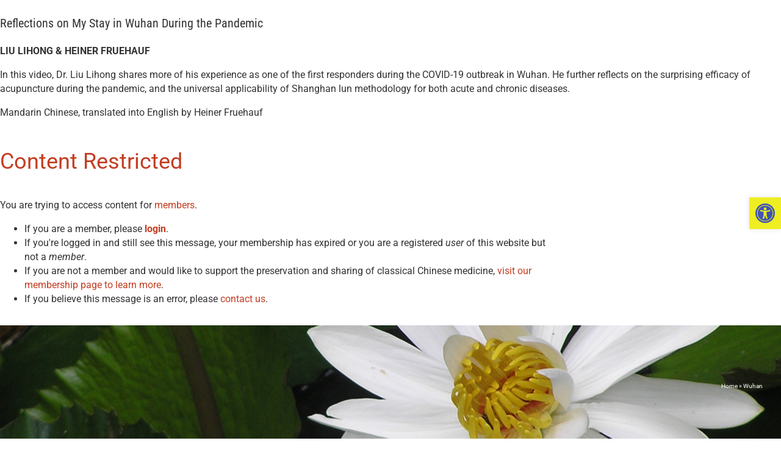

--- FILE ---
content_type: text/html; charset=UTF-8
request_url: https://classicalchinesemedicine.org/tag/wuhan/
body_size: 16819
content:
<!DOCTYPE html>
<html class="avada-html-layout-wide avada-html-header-position-top avada-html-is-archive" lang="en-US" prefix="og: http://ogp.me/ns# fb: http://ogp.me/ns/fb#">
<head>
	<meta http-equiv="X-UA-Compatible" content="IE=edge" />
	<meta http-equiv="Content-Type" content="text/html; charset=utf-8"/>
	<meta name="viewport" content="width=device-width, initial-scale=1" />
	<meta name='robots' content='index, follow, max-image-preview:large, max-snippet:-1, max-video-preview:-1' />
	<style>img:is([sizes="auto" i], [sizes^="auto," i]) { contain-intrinsic-size: 3000px 1500px }</style>
	<script>window._wca = window._wca || [];</script>

	<!-- This site is optimized with the Yoast SEO Premium plugin v25.0 (Yoast SEO v25.0) - https://yoast.com/wordpress/plugins/seo/ -->
	<title>Wuhan Archives |</title>
	<link rel="canonical" href="https://classicalchinesemedicine.org/tag/wuhan/" />
	<meta property="og:locale" content="en_US" />
	<meta property="og:type" content="article" />
	<meta property="og:title" content="Wuhan Archives" />
	<meta property="og:url" content="https://classicalchinesemedicine.org/tag/wuhan/" />
	<meta property="og:site_name" content="ClassicalChineseMedicine.org" />
	<meta property="og:image" content="https://classicalchinesemedicine.org/wp-content/uploads/2020/01/logo-header-group-6x2@2x.png" />
	<meta property="og:image:width" content="600" />
	<meta property="og:image:height" content="361" />
	<meta property="og:image:type" content="image/png" />
	<meta name="twitter:card" content="summary_large_image" />
	<!-- / Yoast SEO Premium plugin. -->


<link rel='dns-prefetch' href='//stats.wp.com' />
<link rel="alternate" type="application/rss+xml" title="ClassicalChineseMedicine.org &raquo; Feed" href="https://classicalchinesemedicine.org/feed/" />
<link rel="alternate" type="application/rss+xml" title="ClassicalChineseMedicine.org &raquo; Comments Feed" href="https://classicalchinesemedicine.org/comments/feed/" />
					<link rel="shortcut icon" href="https://classicalchinesemedicine.org/wp-content/uploads/2016/04/ccm-16.png" type="image/x-icon" />
		
					<!-- Apple Touch Icon -->
			<link rel="apple-touch-icon" sizes="180x180" href="https://classicalchinesemedicine.org/wp-content/uploads/2016/04/ccm-114.png">
		
					<!-- Android Icon -->
			<link rel="icon" sizes="192x192" href="https://classicalchinesemedicine.org/wp-content/uploads/2016/04/ccm-57.png">
		
					<!-- MS Edge Icon -->
			<meta name="msapplication-TileImage" content="https://classicalchinesemedicine.org/wp-content/uploads/2016/04/ccm-721.png">
				<link rel="alternate" type="application/rss+xml" title="ClassicalChineseMedicine.org &raquo; Wuhan Tag Feed" href="https://classicalchinesemedicine.org/tag/wuhan/feed/" />
				
		<meta property="og:locale" content="en_US"/>
		<meta property="og:type" content="article"/>
		<meta property="og:site_name" content="ClassicalChineseMedicine.org"/>
		<meta property="og:title" content="Wuhan Archives |"/>
				<meta property="og:url" content="https://classicalchinesemedicine.org/reflections-genius-shanghan-lun-wuhan-pandemic/"/>
																				<meta property="og:image" content="https://classicalchinesemedicine.org/wp-content/uploads/2024/09/SHL-genius-herbs-600x350-1.jpg"/>
		<meta property="og:image:width" content="600"/>
		<meta property="og:image:height" content="350"/>
		<meta property="og:image:type" content="image/jpeg"/>
				<link rel='stylesheet' id='formidable-css' href='https://classicalchinesemedicine.org/wp-content/plugins/formidable/css/formidableforms.css?ver=4291607' type='text/css' media='all' />
<link rel='stylesheet' id='wc-memberships-blocks-css' href='https://classicalchinesemedicine.org/wp-content/plugins/woocommerce-memberships/assets/css/blocks/wc-memberships-blocks.min.css?ver=1.27.5' type='text/css' media='all' />
<link rel='stylesheet' id='mediaelement-css' href='https://classicalchinesemedicine.org/wp-includes/js/mediaelement/mediaelementplayer-legacy.min.css?ver=4.2.17' type='text/css' media='all' />
<link rel='stylesheet' id='wp-mediaelement-css' href='https://classicalchinesemedicine.org/wp-includes/js/mediaelement/wp-mediaelement.min.css?ver=6.8.3' type='text/css' media='all' />
<style id='jetpack-sharing-buttons-style-inline-css' type='text/css'>
.jetpack-sharing-buttons__services-list{display:flex;flex-direction:row;flex-wrap:wrap;gap:0;list-style-type:none;margin:5px;padding:0}.jetpack-sharing-buttons__services-list.has-small-icon-size{font-size:12px}.jetpack-sharing-buttons__services-list.has-normal-icon-size{font-size:16px}.jetpack-sharing-buttons__services-list.has-large-icon-size{font-size:24px}.jetpack-sharing-buttons__services-list.has-huge-icon-size{font-size:36px}@media print{.jetpack-sharing-buttons__services-list{display:none!important}}.editor-styles-wrapper .wp-block-jetpack-sharing-buttons{gap:0;padding-inline-start:0}ul.jetpack-sharing-buttons__services-list.has-background{padding:1.25em 2.375em}
</style>
<link rel='stylesheet' id='follow-up-emails-css' href='https://classicalchinesemedicine.org/wp-content/plugins/woocommerce-follow-up-emails/templates/followups.css?ver=4.9.51' type='text/css' media='all' />
<style id='woocommerce-inline-inline-css' type='text/css'>
.woocommerce form .form-row .required { visibility: visible; }
</style>
<link rel='stylesheet' id='mc4wp-form-themes-css' href='https://classicalchinesemedicine.org/wp-content/plugins/mailchimp-for-wp/assets/css/form-themes.css?ver=4.10.3' type='text/css' media='all' />
<link rel='stylesheet' id='pojo-a11y-css' href='https://classicalchinesemedicine.org/wp-content/plugins/pojo-accessibility/modules/legacy/assets/css/style.min.css?ver=1.0.0' type='text/css' media='all' />
<link rel='stylesheet' id='brands-styles-css' href='https://classicalchinesemedicine.org/wp-content/plugins/woocommerce/assets/css/brands.css?ver=9.8.2' type='text/css' media='all' />
<link rel='stylesheet' id='wc-memberships-frontend-css' href='https://classicalchinesemedicine.org/wp-content/plugins/woocommerce-memberships/assets/css/frontend/wc-memberships-frontend.min.css?ver=1.27.5' type='text/css' media='all' />
<link rel='stylesheet' id='avada-parent-stylesheet-css' href='https://classicalchinesemedicine.org/wp-content/themes/Avada/style.css?ver=6.8.3' type='text/css' media='all' />
<style id='akismet-widget-style-inline-css' type='text/css'>

			.a-stats {
				--akismet-color-mid-green: #357b49;
				--akismet-color-white: #fff;
				--akismet-color-light-grey: #f6f7f7;

				max-width: 350px;
				width: auto;
			}

			.a-stats * {
				all: unset;
				box-sizing: border-box;
			}

			.a-stats strong {
				font-weight: 600;
			}

			.a-stats a.a-stats__link,
			.a-stats a.a-stats__link:visited,
			.a-stats a.a-stats__link:active {
				background: var(--akismet-color-mid-green);
				border: none;
				box-shadow: none;
				border-radius: 8px;
				color: var(--akismet-color-white);
				cursor: pointer;
				display: block;
				font-family: -apple-system, BlinkMacSystemFont, 'Segoe UI', 'Roboto', 'Oxygen-Sans', 'Ubuntu', 'Cantarell', 'Helvetica Neue', sans-serif;
				font-weight: 500;
				padding: 12px;
				text-align: center;
				text-decoration: none;
				transition: all 0.2s ease;
			}

			/* Extra specificity to deal with TwentyTwentyOne focus style */
			.widget .a-stats a.a-stats__link:focus {
				background: var(--akismet-color-mid-green);
				color: var(--akismet-color-white);
				text-decoration: none;
			}

			.a-stats a.a-stats__link:hover {
				filter: brightness(110%);
				box-shadow: 0 4px 12px rgba(0, 0, 0, 0.06), 0 0 2px rgba(0, 0, 0, 0.16);
			}

			.a-stats .count {
				color: var(--akismet-color-white);
				display: block;
				font-size: 1.5em;
				line-height: 1.4;
				padding: 0 13px;
				white-space: nowrap;
			}
		
</style>
<link rel='stylesheet' id='fusion-dynamic-css-css' href='https://classicalchinesemedicine.org/wp-content/uploads/fusion-styles/60fbe840b7cea0026cf37d31f67ada12.min.css?ver=3.12' type='text/css' media='all' />
<script type="text/javascript" src="https://classicalchinesemedicine.org/wp-includes/js/jquery/jquery.min.js?ver=3.7.1" id="jquery-core-js"></script>
<script type="text/javascript" data-jetpack-boost="ignore" src="//classicalchinesemedicine.org/wp-content/plugins/revslider/sr6/assets/js/rbtools.min.js?ver=6.7.29" async id="tp-tools-js"></script>
<script type="text/javascript" data-jetpack-boost="ignore" src="//classicalchinesemedicine.org/wp-content/plugins/revslider/sr6/assets/js/rs6.min.js?ver=6.7.29" async id="revmin-js"></script>
<script type="text/javascript" id="fue-account-subscriptions-js-extra">
/* <![CDATA[ */
var FUE = {"ajaxurl":"https:\/\/classicalchinesemedicine.org\/wp-admin\/admin-ajax.php","ajax_loader":"https:\/\/classicalchinesemedicine.org\/wp-content\/plugins\/woocommerce-follow-up-emails\/templates\/images\/ajax-loader.gif"};
/* ]]> */
</script>
<script type="text/javascript" src="https://classicalchinesemedicine.org/wp-content/plugins/woocommerce-follow-up-emails/templates/js/fue-account-subscriptions.js?ver=4.9.51" id="fue-account-subscriptions-js"></script>
<script type="text/javascript" src="https://classicalchinesemedicine.org/wp-content/plugins/woocommerce/assets/js/jquery-blockui/jquery.blockUI.min.js?ver=2.7.0-wc.9.8.2" id="jquery-blockui-js" defer="defer" data-wp-strategy="defer"></script>
<script type="text/javascript" id="wc-add-to-cart-js-extra">
/* <![CDATA[ */
var wc_add_to_cart_params = {"ajax_url":"\/wp-admin\/admin-ajax.php","wc_ajax_url":"\/?wc-ajax=%%endpoint%%","i18n_view_cart":"View cart","cart_url":"https:\/\/classicalchinesemedicine.org\/store\/cart\/","is_cart":"","cart_redirect_after_add":"no"};
/* ]]> */
</script>
<script type="text/javascript" src="https://classicalchinesemedicine.org/wp-content/plugins/woocommerce/assets/js/frontend/add-to-cart.min.js?ver=9.8.2" id="wc-add-to-cart-js" defer="defer" data-wp-strategy="defer"></script>
<script type="text/javascript" src="https://classicalchinesemedicine.org/wp-content/plugins/woocommerce/assets/js/js-cookie/js.cookie.min.js?ver=2.1.4-wc.9.8.2" id="js-cookie-js" defer="defer" data-wp-strategy="defer"></script>
<script type="text/javascript" id="woocommerce-js-extra">
/* <![CDATA[ */
var woocommerce_params = {"ajax_url":"\/wp-admin\/admin-ajax.php","wc_ajax_url":"\/?wc-ajax=%%endpoint%%","i18n_password_show":"Show password","i18n_password_hide":"Hide password"};
/* ]]> */
</script>
<script type="text/javascript" src="https://classicalchinesemedicine.org/wp-content/plugins/woocommerce/assets/js/frontend/woocommerce.min.js?ver=9.8.2" id="woocommerce-js" defer="defer" data-wp-strategy="defer"></script>
<script type="text/javascript" src="https://stats.wp.com/s-202603.js" id="woocommerce-analytics-js" defer="defer" data-wp-strategy="defer"></script>
<link rel="https://api.w.org/" href="https://classicalchinesemedicine.org/wp-json/" /><link rel="alternate" title="JSON" type="application/json" href="https://classicalchinesemedicine.org/wp-json/wp/v2/tags/4742" /><link rel="EditURI" type="application/rsd+xml" title="RSD" href="https://classicalchinesemedicine.org/xmlrpc.php?rsd" />
<script>document.documentElement.className += " js";</script>
	<style>img#wpstats{display:none}</style>
		<style type="text/css">
#pojo-a11y-toolbar .pojo-a11y-toolbar-toggle a{ background-color: #eeee22;	color: #4054b2;}
#pojo-a11y-toolbar .pojo-a11y-toolbar-overlay, #pojo-a11y-toolbar .pojo-a11y-toolbar-overlay ul.pojo-a11y-toolbar-items.pojo-a11y-links{ border-color: #eeee22;}
body.pojo-a11y-focusable a:focus{ outline-style: solid !important;	outline-width: 2px !important;	outline-color: #e20000 !important;}
#pojo-a11y-toolbar{ top: 45% !important;}
#pojo-a11y-toolbar .pojo-a11y-toolbar-overlay{ background-color: #f2f3f5;}
#pojo-a11y-toolbar .pojo-a11y-toolbar-overlay ul.pojo-a11y-toolbar-items li.pojo-a11y-toolbar-item a, #pojo-a11y-toolbar .pojo-a11y-toolbar-overlay p.pojo-a11y-toolbar-title{ color: #333333;}
#pojo-a11y-toolbar .pojo-a11y-toolbar-overlay ul.pojo-a11y-toolbar-items li.pojo-a11y-toolbar-item a.active{ background-color: #4054b2;	color: #ffffff;}
@media (max-width: 767px) { #pojo-a11y-toolbar { top: 90% !important; } }</style><style type="text/css" id="css-fb-visibility">@media screen and (max-width: 640px){.fusion-no-small-visibility{display:none !important;}body .sm-text-align-center{text-align:center !important;}body .sm-text-align-left{text-align:left !important;}body .sm-text-align-right{text-align:right !important;}body .sm-flex-align-center{justify-content:center !important;}body .sm-flex-align-flex-start{justify-content:flex-start !important;}body .sm-flex-align-flex-end{justify-content:flex-end !important;}body .sm-mx-auto{margin-left:auto !important;margin-right:auto !important;}body .sm-ml-auto{margin-left:auto !important;}body .sm-mr-auto{margin-right:auto !important;}body .fusion-absolute-position-small{position:absolute;top:auto;width:100%;}.awb-sticky.awb-sticky-small{ position: sticky; top: var(--awb-sticky-offset,0); }}@media screen and (min-width: 641px) and (max-width: 1020px){.fusion-no-medium-visibility{display:none !important;}body .md-text-align-center{text-align:center !important;}body .md-text-align-left{text-align:left !important;}body .md-text-align-right{text-align:right !important;}body .md-flex-align-center{justify-content:center !important;}body .md-flex-align-flex-start{justify-content:flex-start !important;}body .md-flex-align-flex-end{justify-content:flex-end !important;}body .md-mx-auto{margin-left:auto !important;margin-right:auto !important;}body .md-ml-auto{margin-left:auto !important;}body .md-mr-auto{margin-right:auto !important;}body .fusion-absolute-position-medium{position:absolute;top:auto;width:100%;}.awb-sticky.awb-sticky-medium{ position: sticky; top: var(--awb-sticky-offset,0); }}@media screen and (min-width: 1021px){.fusion-no-large-visibility{display:none !important;}body .lg-text-align-center{text-align:center !important;}body .lg-text-align-left{text-align:left !important;}body .lg-text-align-right{text-align:right !important;}body .lg-flex-align-center{justify-content:center !important;}body .lg-flex-align-flex-start{justify-content:flex-start !important;}body .lg-flex-align-flex-end{justify-content:flex-end !important;}body .lg-mx-auto{margin-left:auto !important;margin-right:auto !important;}body .lg-ml-auto{margin-left:auto !important;}body .lg-mr-auto{margin-right:auto !important;}body .fusion-absolute-position-large{position:absolute;top:auto;width:100%;}.awb-sticky.awb-sticky-large{ position: sticky; top: var(--awb-sticky-offset,0); }}</style>	<noscript><style>.woocommerce-product-gallery{ opacity: 1 !important; }</style></noscript>
	

<script type="application/ld+json" class="saswp-schema-markup-output">
[{"@context":"https:\/\/schema.org\/","@type":"CollectionPage","@id":"https:\/\/classicalchinesemedicine.org\/tag\/wuhan\/#CollectionPage","headline":"Wuhan","description":"","url":"https:\/\/classicalchinesemedicine.org\/tag\/wuhan\/","hasPart":[{"@type":"Article","headline":"The Genius of the Shanghan lun","url":"https:\/\/classicalchinesemedicine.org\/reflections-genius-shanghan-lun-wuhan-pandemic\/","datePublished":"2024-09-12T14:23:28-07:00","dateModified":"2024-09-12T14:42:53-07:00","mainEntityOfPage":"https:\/\/classicalchinesemedicine.org\/reflections-genius-shanghan-lun-wuhan-pandemic\/","author":{"@type":"Person","name":"CCM","url":"https:\/\/classicalchinesemedicine.org\/author\/admin\/","sameAs":[]},"publisher":{"@type":"Organization","name":"ClassicalChineseMedicine.org","url":"https:\/\/classicalchinesemedicine.org","logo":{"@type":"ImageObject","url":"https:\/\/classicalchinesemedicine.org\/wp-content\/uploads\/2016\/04\/CCM-river-logo-x1.png","width":"240","height":"87"}},"image":[{"@type":"ImageObject","@id":"https:\/\/classicalchinesemedicine.org\/reflections-genius-shanghan-lun-wuhan-pandemic\/#primaryimage","url":"https:\/\/classicalchinesemedicine.org\/wp-content\/uploads\/2024\/09\/SHL-genius-herbs-600x350-1-1200x700.jpg","width":"1200","height":"700"},{"@type":"ImageObject","url":"https:\/\/classicalchinesemedicine.org\/wp-content\/uploads\/2024\/09\/SHL-genius-herbs-600x350-1-1200x900.jpg","width":"1200","height":"900"},{"@type":"ImageObject","url":"https:\/\/classicalchinesemedicine.org\/wp-content\/uploads\/2024\/09\/SHL-genius-herbs-600x350-1-1200x675.jpg","width":"1200","height":"675"},{"@type":"ImageObject","url":"https:\/\/classicalchinesemedicine.org\/wp-content\/uploads\/2024\/09\/SHL-genius-herbs-600x350-1-600x600.jpg","width":"600","height":"600"}]},{"@type":"Article","headline":"The Role of Chinese Medicine in the COVID-19 Epidemic (transcript)","url":"https:\/\/classicalchinesemedicine.org\/role-chinese-medicine-covid-19-epidemic\/","datePublished":"2020-03-26T15:26:41-07:00","dateModified":"2022-08-10T12:01:55-07:00","mainEntityOfPage":"https:\/\/classicalchinesemedicine.org\/role-chinese-medicine-covid-19-epidemic\/","author":{"@type":"Person","name":"CCM","url":"https:\/\/classicalchinesemedicine.org\/author\/admin\/","sameAs":[]},"publisher":{"@type":"Organization","name":"ClassicalChineseMedicine.org","url":"https:\/\/classicalchinesemedicine.org","logo":{"@type":"ImageObject","url":"https:\/\/classicalchinesemedicine.org\/wp-content\/uploads\/2016\/04\/CCM-river-logo-x1.png","width":"240","height":"87"}},"image":[{"@type":"ImageObject","@id":"https:\/\/classicalchinesemedicine.org\/role-chinese-medicine-covid-19-epidemic\/#primaryimage","url":"https:\/\/classicalchinesemedicine.org\/wp-content\/uploads\/2020\/03\/coronavirus9-1200x700.png","width":"1200","height":"700","caption":"Covid-19 article title image"},{"@type":"ImageObject","url":"https:\/\/classicalchinesemedicine.org\/wp-content\/uploads\/2020\/03\/coronavirus9-1200x900.png","width":"1200","height":"900","caption":"Covid-19 article title image"},{"@type":"ImageObject","url":"https:\/\/classicalchinesemedicine.org\/wp-content\/uploads\/2020\/03\/coronavirus9-1200x675.png","width":"1200","height":"675","caption":"Covid-19 article title image"},{"@type":"ImageObject","url":"https:\/\/classicalchinesemedicine.org\/wp-content\/uploads\/2020\/03\/coronavirus9-600x600.png","width":"600","height":"600","caption":"Covid-19 article title image"},{"@type":"ImageObject","url":"https:\/\/classicalchinesemedicine.org\/wp-content\/uploads\/2020\/03\/flourishCCM.png","width":182,"height":78},{"@type":"ImageObject","url":"https:\/\/classicalchinesemedicine.org\/wp-content\/uploads\/2020\/03\/flourishCCM.png","width":182,"height":78},{"@type":"ImageObject","url":"https:\/\/classicalchinesemedicine.org\/wp-content\/uploads\/2020\/03\/flourishCCM.png","width":182,"height":78},{"@type":"ImageObject","url":"https:\/\/classicalchinesemedicine.org\/wp-content\/uploads\/2020\/03\/flourishCCM.png","width":182,"height":78},{"@type":"ImageObject","url":"https:\/\/classicalchinesemedicine.org\/wp-content\/uploads\/2020\/03\/flourishCCM.png","width":182,"height":78},{"@type":"ImageObject","url":"https:\/\/classicalchinesemedicine.org\/wp-content\/uploads\/2020\/03\/flourishCCM.png","width":182,"height":78},{"@type":"ImageObject","url":"https:\/\/classicalchinesemedicine.org\/wp-content\/uploads\/2020\/03\/flourishCCM.png","width":182,"height":78},{"@type":"ImageObject","url":"https:\/\/classicalchinesemedicine.org\/wp-content\/uploads\/2020\/03\/flourishCCM.png","width":182,"height":78},{"@type":"ImageObject","url":"https:\/\/classicalchinesemedicine.org\/wp-content\/uploads\/2020\/03\/flourishCCM.png","width":182,"height":78},{"@type":"ImageObject","url":"https:\/\/classicalchinesemedicine.org\/wp-content\/uploads\/2020\/03\/flourishCCM.png","width":182,"height":78},{"@type":"ImageObject","url":"https:\/\/classicalchinesemedicine.org\/wp-content\/uploads\/2020\/03\/flourishCCM.png","width":182,"height":78},{"@type":"ImageObject","url":"https:\/\/classicalchinesemedicine.org\/wp-content\/uploads\/2020\/03\/flourishCCM.png","width":182,"height":78},{"@type":"ImageObject","url":"https:\/\/classicalchinesemedicine.org\/wp-content\/uploads\/2020\/03\/flourishCCM.png","width":182,"height":78},{"@type":"ImageObject","url":"https:\/\/classicalchinesemedicine.org\/wp-content\/uploads\/2020\/03\/flourishCCM.png","width":182,"height":78},{"@type":"ImageObject","url":"https:\/\/classicalchinesemedicine.org\/wp-content\/uploads\/2020\/03\/flourishCCM.png","width":182,"height":78}]},{"@type":"Article","headline":"The Role of Chinese Medicine in the COVID-19 Epidemic (video)","url":"https:\/\/classicalchinesemedicine.org\/role-chinese-medicine-covid-19-epidemic-video\/","datePublished":"2020-03-26T08:19:34-07:00","dateModified":"2022-08-10T12:01:32-07:00","mainEntityOfPage":"https:\/\/classicalchinesemedicine.org\/role-chinese-medicine-covid-19-epidemic-video\/","author":{"@type":"Person","name":"CCM","url":"https:\/\/classicalchinesemedicine.org\/author\/admin\/","sameAs":[]},"publisher":{"@type":"Organization","name":"ClassicalChineseMedicine.org","url":"https:\/\/classicalchinesemedicine.org","logo":{"@type":"ImageObject","url":"https:\/\/classicalchinesemedicine.org\/wp-content\/uploads\/2016\/04\/CCM-river-logo-x1.png","width":"240","height":"87"}},"image":[{"@type":"ImageObject","@id":"https:\/\/classicalchinesemedicine.org\/role-chinese-medicine-covid-19-epidemic-video\/#primaryimage","url":"https:\/\/classicalchinesemedicine.org\/wp-content\/uploads\/2020\/03\/coronavirus9-1200x700.png","width":"1200","height":"700","caption":"Covid-19 article title image"},{"@type":"ImageObject","url":"https:\/\/classicalchinesemedicine.org\/wp-content\/uploads\/2020\/03\/coronavirus9-1200x900.png","width":"1200","height":"900","caption":"Covid-19 article title image"},{"@type":"ImageObject","url":"https:\/\/classicalchinesemedicine.org\/wp-content\/uploads\/2020\/03\/coronavirus9-1200x675.png","width":"1200","height":"675","caption":"Covid-19 article title image"},{"@type":"ImageObject","url":"https:\/\/classicalchinesemedicine.org\/wp-content\/uploads\/2020\/03\/coronavirus9-600x600.png","width":"600","height":"600","caption":"Covid-19 article title image"}]},{"@type":"Article","headline":"Report from the Front Line in Wuhan","url":"https:\/\/classicalchinesemedicine.org\/report-from-front-line-wuhan\/","datePublished":"2020-03-05T18:37:20-08:00","dateModified":"2022-09-07T11:17:42-07:00","mainEntityOfPage":"https:\/\/classicalchinesemedicine.org\/report-from-front-line-wuhan\/","author":{"@type":"Person","name":"CCM","url":"https:\/\/classicalchinesemedicine.org\/author\/admin\/","sameAs":[]},"publisher":{"@type":"Organization","name":"ClassicalChineseMedicine.org","url":"https:\/\/classicalchinesemedicine.org","logo":{"@type":"ImageObject","url":"https:\/\/classicalchinesemedicine.org\/wp-content\/uploads\/2016\/04\/CCM-river-logo-x1.png","width":"240","height":"87"}},"image":[{"@type":"ImageObject","@id":"https:\/\/classicalchinesemedicine.org\/report-from-front-line-wuhan\/#primaryimage","url":"https:\/\/classicalchinesemedicine.org\/wp-content\/uploads\/2020\/03\/corona1-1200x700.png","width":"1200","height":"700","caption":"Covid-19 article title image"},{"@type":"ImageObject","url":"https:\/\/classicalchinesemedicine.org\/wp-content\/uploads\/2020\/03\/corona1-1200x900.png","width":"1200","height":"900","caption":"Covid-19 article title image"},{"@type":"ImageObject","url":"https:\/\/classicalchinesemedicine.org\/wp-content\/uploads\/2020\/03\/corona1-1200x675.png","width":"1200","height":"675","caption":"Covid-19 article title image"},{"@type":"ImageObject","url":"https:\/\/classicalchinesemedicine.org\/wp-content\/uploads\/2020\/03\/corona1-600x600.png","width":"600","height":"600","caption":"Covid-19 article title image"},{"@type":"ImageObject","url":"https:\/\/classicalchinesemedicine.org\/wp-content\/uploads\/2020\/03\/Artboard-1@2x-100-300x252.jpg","width":300,"height":252,"caption":"COVID-19"},{"@type":"ImageObject","url":"https:\/\/classicalchinesemedicine.org\/wp-content\/uploads\/2020\/03\/LLH-COVID19-1-300x169.jpg","width":300,"height":169,"caption":"Drs. Ming, Liu, and Jiangbin"},{"@type":"ImageObject","url":"https:\/\/classicalchinesemedicine.org\/wp-content\/uploads\/2020\/03\/LLH-COVID19-2-300x196.jpg","width":300,"height":196,"caption":"Coronavirus team at Hankou Hospital No. 8"}]}]},

{"@context":"https:\/\/schema.org\/","@graph":[{"@context":"https:\/\/schema.org\/","@type":"SiteNavigationElement","@id":"https:\/\/classicalchinesemedicine.org#Content","name":"ARTICLES","url":"https:\/\/classicalchinesemedicine.org\/articles\/"},{"@context":"https:\/\/schema.org\/","@type":"SiteNavigationElement","@id":"https:\/\/classicalchinesemedicine.org#Content","name":"Classical Chinese Medicine","url":"https:\/\/classicalchinesemedicine.org\/articles\/introduction-classical-chinese-medicine\/"},{"@context":"https:\/\/schema.org\/","@type":"SiteNavigationElement","@id":"https:\/\/classicalchinesemedicine.org#Content","name":"Clinical Information","url":"https:\/\/classicalchinesemedicine.org\/articles\/clinical\/"},{"@context":"https:\/\/schema.org\/","@type":"SiteNavigationElement","@id":"https:\/\/classicalchinesemedicine.org#Content","name":"Translations","url":"https:\/\/classicalchinesemedicine.org\/articles\/translations\/"},{"@context":"https:\/\/schema.org\/","@type":"SiteNavigationElement","@id":"https:\/\/classicalchinesemedicine.org#Content","name":"Science of Symbols","url":"https:\/\/classicalchinesemedicine.org\/articles\/symbols\/"},{"@context":"https:\/\/schema.org\/","@type":"SiteNavigationElement","@id":"https:\/\/classicalchinesemedicine.org#Content","name":"Member Articles","url":"https:\/\/classicalchinesemedicine.org\/articles\/member-articles\/"},{"@context":"https:\/\/schema.org\/","@type":"SiteNavigationElement","@id":"https:\/\/classicalchinesemedicine.org#Content","name":"VIDEOS & AUDIO","url":"https:\/\/classicalchinesemedicine.org\/videos-audio\/"},{"@context":"https:\/\/schema.org\/","@type":"SiteNavigationElement","@id":"https:\/\/classicalchinesemedicine.org#Content","name":"General Videos","url":"https:\/\/classicalchinesemedicine.org\/videos\/"},{"@context":"https:\/\/schema.org\/","@type":"SiteNavigationElement","@id":"https:\/\/classicalchinesemedicine.org#Content","name":"True Nature Radio podcast","url":"https:\/\/classicalchinesemedicine.org\/true-nature-radio\/"},{"@context":"https:\/\/schema.org\/","@type":"SiteNavigationElement","@id":"https:\/\/classicalchinesemedicine.org#Content","name":"Classical Chinese Medicine: Introductory Discussions","url":"https:\/\/classicalchinesemedicine.org\/videos-audio\/classical-chinese-medicine\/"},{"@context":"https:\/\/schema.org\/","@type":"SiteNavigationElement","@id":"https:\/\/classicalchinesemedicine.org#Content","name":"Cosmology and Symbolism in Chinese Medicine","url":"https:\/\/classicalchinesemedicine.org\/videos-audio\/cosmology\/"},{"@context":"https:\/\/schema.org\/","@type":"SiteNavigationElement","@id":"https:\/\/classicalchinesemedicine.org#Content","name":"Daoist Medicine and Qigong","url":"https:\/\/classicalchinesemedicine.org\/videos-audio\/daoist-medicine-qigong\/"},{"@context":"https:\/\/schema.org\/","@type":"SiteNavigationElement","@id":"https:\/\/classicalchinesemedicine.org#Content","name":"Emotional and Spiritual Healing in Chinese Medicine","url":"https:\/\/classicalchinesemedicine.org\/videos-audio\/emotional-spiritual-healing\/"},{"@context":"https:\/\/schema.org\/","@type":"SiteNavigationElement","@id":"https:\/\/classicalchinesemedicine.org#Content","name":"Classical Chinese Herbalism","url":"https:\/\/classicalchinesemedicine.org\/videos-audio\/chinese-herbalism\/"},{"@context":"https:\/\/schema.org\/","@type":"SiteNavigationElement","@id":"https:\/\/classicalchinesemedicine.org#Content","name":"The Classics of Chinese Medicine","url":"https:\/\/classicalchinesemedicine.org\/videos-audio\/classical-texts\/"},{"@context":"https:\/\/schema.org\/","@type":"SiteNavigationElement","@id":"https:\/\/classicalchinesemedicine.org#Content","name":"Acupuncture and Bodywork","url":"https:\/\/classicalchinesemedicine.org\/videos-audio\/acupuncture\/"},{"@context":"https:\/\/schema.org\/","@type":"SiteNavigationElement","@id":"https:\/\/classicalchinesemedicine.org#Content","name":"Traditional Chinese Arts and Culture","url":"https:\/\/classicalchinesemedicine.org\/videos-audio\/chinese-arts-culture\/"},{"@context":"https:\/\/schema.org\/","@type":"SiteNavigationElement","@id":"https:\/\/classicalchinesemedicine.org#Content","name":"EDUCATION","url":"https:\/\/classicalchinesemedicine.org\/education\/"},{"@context":"https:\/\/schema.org\/","@type":"SiteNavigationElement","@id":"https:\/\/classicalchinesemedicine.org#Content","name":"Jinjing Qigong","url":"https:\/\/classicalchinesemedicine.org\/education\/jinjing-qigong\/"},{"@context":"https:\/\/schema.org\/","@type":"SiteNavigationElement","@id":"https:\/\/classicalchinesemedicine.org#Content","name":"Sacred Mountain Summer Retreat","url":"https:\/\/classicalchinesemedicine.org\/education\/sacred-mountain\/"},{"@context":"https:\/\/schema.org\/","@type":"SiteNavigationElement","@id":"https:\/\/classicalchinesemedicine.org#Content","name":"Lectures, Workshops and Online Study","url":"https:\/\/classicalchinesemedicine.org\/education\/workshops-lectures-events-online-study\/"},{"@context":"https:\/\/schema.org\/","@type":"SiteNavigationElement","@id":"https:\/\/classicalchinesemedicine.org#Content","name":"Links and Resources","url":"https:\/\/classicalchinesemedicine.org\/education\/resources\/"},{"@context":"https:\/\/schema.org\/","@type":"SiteNavigationElement","@id":"https:\/\/classicalchinesemedicine.org#Content","name":"BECOME A MEMBER","url":"https:\/\/classicalchinesemedicine.org\/membership\/"},{"@context":"https:\/\/schema.org\/","@type":"SiteNavigationElement","@id":"https:\/\/classicalchinesemedicine.org#Content","name":"STORE","url":"https:\/\/classicalchinesemedicine.org\/store\/"}]},

{"@context":"https:\/\/schema.org\/","@type":"BreadcrumbList","@id":"https:\/\/classicalchinesemedicine.org\/tag\/wuhan\/#breadcrumb","itemListElement":[{"@type":"ListItem","position":1,"item":{"@id":"https:\/\/classicalchinesemedicine.org","name":"ClassicalChineseMedicine.org"}},{"@type":"ListItem","position":2,"item":{"@id":"https:\/\/classicalchinesemedicine.org\/tag\/wuhan\/","name":"Wuhan"}}]}]
</script>

<meta name="generator" content="Powered by Slider Revolution 6.7.29 - responsive, Mobile-Friendly Slider Plugin for WordPress with comfortable drag and drop interface." />
<script data-jetpack-boost="ignore">function setREVStartSize(e){
			//window.requestAnimationFrame(function() {
				window.RSIW = window.RSIW===undefined ? window.innerWidth : window.RSIW;
				window.RSIH = window.RSIH===undefined ? window.innerHeight : window.RSIH;
				try {
					var pw = document.getElementById(e.c).parentNode.offsetWidth,
						newh;
					pw = pw===0 || isNaN(pw) || (e.l=="fullwidth" || e.layout=="fullwidth") ? window.RSIW : pw;
					e.tabw = e.tabw===undefined ? 0 : parseInt(e.tabw);
					e.thumbw = e.thumbw===undefined ? 0 : parseInt(e.thumbw);
					e.tabh = e.tabh===undefined ? 0 : parseInt(e.tabh);
					e.thumbh = e.thumbh===undefined ? 0 : parseInt(e.thumbh);
					e.tabhide = e.tabhide===undefined ? 0 : parseInt(e.tabhide);
					e.thumbhide = e.thumbhide===undefined ? 0 : parseInt(e.thumbhide);
					e.mh = e.mh===undefined || e.mh=="" || e.mh==="auto" ? 0 : parseInt(e.mh,0);
					if(e.layout==="fullscreen" || e.l==="fullscreen")
						newh = Math.max(e.mh,window.RSIH);
					else{
						e.gw = Array.isArray(e.gw) ? e.gw : [e.gw];
						for (var i in e.rl) if (e.gw[i]===undefined || e.gw[i]===0) e.gw[i] = e.gw[i-1];
						e.gh = e.el===undefined || e.el==="" || (Array.isArray(e.el) && e.el.length==0)? e.gh : e.el;
						e.gh = Array.isArray(e.gh) ? e.gh : [e.gh];
						for (var i in e.rl) if (e.gh[i]===undefined || e.gh[i]===0) e.gh[i] = e.gh[i-1];
											
						var nl = new Array(e.rl.length),
							ix = 0,
							sl;
						e.tabw = e.tabhide>=pw ? 0 : e.tabw;
						e.thumbw = e.thumbhide>=pw ? 0 : e.thumbw;
						e.tabh = e.tabhide>=pw ? 0 : e.tabh;
						e.thumbh = e.thumbhide>=pw ? 0 : e.thumbh;
						for (var i in e.rl) nl[i] = e.rl[i]<window.RSIW ? 0 : e.rl[i];
						sl = nl[0];
						for (var i in nl) if (sl>nl[i] && nl[i]>0) { sl = nl[i]; ix=i;}
						var m = pw>(e.gw[ix]+e.tabw+e.thumbw) ? 1 : (pw-(e.tabw+e.thumbw)) / (e.gw[ix]);
						newh =  (e.gh[ix] * m) + (e.tabh + e.thumbh);
					}
					var el = document.getElementById(e.c);
					if (el!==null && el) el.style.height = newh+"px";
					el = document.getElementById(e.c+"_wrapper");
					if (el!==null && el) {
						el.style.height = newh+"px";
						el.style.display = "block";
					}
				} catch(e){
					console.log("Failure at Presize of Slider:" + e)
				}
			//});
		  };</script>
		<script type="text/javascript">
			var doc = document.documentElement;
			doc.setAttribute( 'data-useragent', navigator.userAgent );
		</script>
		
	<!-- Google tag (gtag.js) G4 -->
<script async src="https://www.googletagmanager.com/gtag/js?id=G-K4HE0M6X1Q"></script>
<script>
  window.dataLayer = window.dataLayer || [];
  function gtag(){dataLayer.push(arguments);}
  gtag('js', new Date());

  gtag('config', 'G-K4HE0M6X1Q');
</script></head>

<body class="archive tag tag-wuhan tag-4742 wp-theme-Avada wp-child-theme-Avada-Child-Theme theme-Avada woocommerce-no-js fusion-image-hovers fusion-pagination-sizing fusion-button_type-flat fusion-button_span-no fusion-button_gradient-linear avada-image-rollover-circle-no avada-image-rollover-no fusion-body ltr fusion-sticky-header no-mobile-sticky-header no-mobile-totop avada-has-rev-slider-styles fusion-disable-outline fusion-sub-menu-fade mobile-logo-pos-left layout-wide-mode avada-has-boxed-modal-shadow-none layout-scroll-offset-full avada-has-zero-margin-offset-top fusion-top-header menu-text-align-left fusion-woo-product-design-classic fusion-woo-shop-page-columns-4 fusion-woo-related-columns-4 fusion-woo-archive-page-columns-3 avada-has-woo-gallery-disabled woo-sale-badge-circle woo-outofstock-badge-top_bar mobile-menu-design-classic fusion-show-pagination-text fusion-header-layout-v3 avada-responsive avada-footer-fx-none avada-menu-highlight-style-bar fusion-search-form-clean fusion-main-menu-search-dropdown fusion-avatar-square avada-sticky-shrinkage avada-dropdown-styles avada-blog-layout-grid avada-blog-archive-layout-grid avada-header-shadow-yes avada-menu-icon-position-left avada-has-megamenu-shadow avada-has-mainmenu-dropdown-divider avada-has-mobile-menu-search avada-has-breadcrumb-mobile-hidden avada-has-pagetitlebar-retina-bg-image avada-has-titlebar-bar_and_content avada-has-pagination-padding avada-flyout-menu-direction-fade avada-ec-views-v1" data-awb-post-id="40016">
		<a class="skip-link screen-reader-text" href="#content">Skip to content</a>

	<div id="boxed-wrapper">
		
		<div id="wrapper" class="fusion-wrapper">
			<div id="home" style="position:relative;top:-1px;"></div>
												<div class="fusion-tb-header"><h5 style="font-size: 1.25rem;">Reflections on My Stay in Wuhan During the Pandemic</h5>
<p><strong>LIU LIHONG &#038; HEINER FRUEHAUF</strong></p>
<p>In this video, Dr. Liu Lihong shares more of his experience as one of the first responders during the COVID-19 outbreak in Wuhan. He further reflects on the surprising efficacy of acupuncture during the pandemic, and the universal applicability of Shanghan lun methodology for both acute and chronic diseases.</p>
<p>Mandarin Chinese, translated into English by Heiner Fruehauf</p>
 		<div class="woocommerce">
			<div class="woocommerce-info wc-memberships-restriction-message wc-memberships-message wc-memberships-content-restricted-message">
				<h2><span style="color: #c43d22">Content Restricted</span></h2>
You are trying to access content for <a href="https://classicalchinesemedicine.org/membership/">members</a>.
<ul>
 	<li>If you are a member, please <strong><a href="/login/">login</a></strong>.</li>
 	<li>If you're logged in and still see this message, your membership has expired or you are a registered <em>user</em> of this website but not a <em>member</em>.</li>
 	<li>If you are not a member and would like to support the preservation and sharing of classical Chinese medicine, <a href="https://classicalchinesemedicine.org/membership/">visit our membership page to learn more</a>.</li>
 	<li>If you believe this message is an error, please <a href="https://classicalchinesemedicine.org/support/">contact us</a>.</li>
</ul>		    </div>
		</div>
		</div>		<div id="sliders-container" class="fusion-slider-visibility">
					</div>
											
			<section class="avada-page-titlebar-wrapper" aria-label="Page Title Bar">
	<div class="fusion-page-title-bar fusion-page-title-bar-none fusion-page-title-bar-left">
		<div class="fusion-page-title-row">
			<div class="fusion-page-title-wrapper">
				<div class="fusion-page-title-captions">

					
					
				</div>

															<div class="fusion-page-title-secondary">
							<nav class="fusion-breadcrumbs awb-yoast-breadcrumbs" aria-label="Breadcrumb"><span><span><a href="https://classicalchinesemedicine.org/">Home</a></span> » <span class="breadcrumb_last" aria-current="page">Wuhan</span></span></nav>						</div>
									
			</div>
		</div>
	</div>
</section>

						<main id="main" class="clearfix ">
				<div class="fusion-row" style="">
<section id="content" class=" full-width" style="width: 100%;">
	
	<div id="posts-container" class="fusion-blog-archive fusion-blog-layout-grid-wrapper fusion-blog-infinite fusion-clearfix">
	<div class="fusion-posts-container fusion-blog-layout-grid fusion-blog-layout-grid-3 isotope fusion-blog-equal-heights fusion-posts-container-infinite fusion-blog-no-images " data-pages="1">
		
		
													<article id="post-40016" class="fusion-post-grid  post fusion-clearfix post-40016 type-post status-publish format-standard has-post-thumbnail hentry category-herbalism category-featured category-member-videos tag-chinese-herbal-medicine tag-chinese-herbs tag-covid-19 tag-heiner-fruehauf tag-liu-lihong tag-pandemic tag-shanghan-lun tag-wuhan membership-content access-restricted">
														<div class="fusion-post-wrapper">
				
				
				
				
														<div class="fusion-post-content-wrapper">
				
				
				<div class="fusion-post-content post-content">
					<h2 class="entry-title fusion-post-title"><a href="https://classicalchinesemedicine.org/reflections-genius-shanghan-lun-wuhan-pandemic/">The Genius of the Shanghan lun</a></h2>
																<p class="fusion-single-line-meta"><span class="vcard rich-snippet-hidden"><span class="fn"><a href="https://classicalchinesemedicine.org/author/admin/" title="Posts by CCM" rel="author">CCM</a></span></span><span class="updated rich-snippet-hidden">2024-09-12T14:42:53-07:00</span><span class="meta-tags">Tags: <a href="https://classicalchinesemedicine.org/tag/chinese-herbal-medicine/" rel="tag">Chinese herbal medicine</a>, <a href="https://classicalchinesemedicine.org/tag/chinese-herbs/" rel="tag">Chinese herbs</a>, <a href="https://classicalchinesemedicine.org/tag/covid-19/" rel="tag">COVID-19</a>, <a href="https://classicalchinesemedicine.org/tag/heiner-fruehauf/" rel="tag">Heiner Fruehauf</a>, <a href="https://classicalchinesemedicine.org/tag/liu-lihong/" rel="tag">Liu Lihong</a>, <a href="https://classicalchinesemedicine.org/tag/pandemic/" rel="tag">pandemic</a>, <a href="https://classicalchinesemedicine.org/tag/shanghan-lun/" rel="tag">Shanghan lun</a>, <a href="https://classicalchinesemedicine.org/tag/wuhan/" rel="tag">Wuhan</a></span><span class="fusion-inline-sep">|</span></p>
																										<div class="fusion-content-sep sep-single sep-solid"></div>
						
					
					<div class="fusion-post-content-container">
						<p></p><h5 style="font-size: 1.25rem;">Reflections on My Stay in Wuhan During the Pandemic</h5><strong>LIU LIHONG &amp; HEINER FRUEHAUF</strong><br><br>In this video, Dr. Liu Lihong shares more of his experience as one of the first responders during the COVID-19 outbreak in Wuhan. He further reflects on the surprising efficacy of acupuncture during the pandemic, and the universal applicability of Shanghan lun methodology for both acute and chronic diseases.<br><br>
Mandarin Chinese, translated into English by Heiner Fruehauf					</div>
				</div>

				
																																<div class="fusion-meta-info">
																										<div class="fusion-alignleft">
										<a href="https://classicalchinesemedicine.org/reflections-genius-shanghan-lun-wuhan-pandemic/" class="fusion-read-more" aria-label="More on The Genius of the Shanghan lun">
											Read More										</a>
									</div>
								
																																		<div class="fusion-alignright">
																					<a href="https://classicalchinesemedicine.org/reflections-genius-shanghan-lun-wuhan-pandemic/#respond"><i class="awb-icon-bubbles" aria-hidden="true"></i>&nbsp;0</a>																			</div>
															</div>
															
									</div>
				
									</div>
							</article>

			
											<article id="post-35346" class="fusion-post-grid  post fusion-clearfix post-35346 type-post status-publish format-standard has-post-thumbnail hentry category-articles category-clinical category-coronavirus tag-coronavirus tag-covid-19 tag-damp-febrile-disease tag-fever-school-wenbing tag-liu-lihong tag-wenbing tag-wuhan">
														<div class="fusion-post-wrapper">
				
				
				
				
														<div class="fusion-post-content-wrapper">
				
				
				<div class="fusion-post-content post-content">
					<h2 class="entry-title fusion-post-title"><a href="https://classicalchinesemedicine.org/role-chinese-medicine-covid-19-epidemic/">The Role of Chinese Medicine in the COVID-19 Epidemic (transcript)</a></h2>
																<p class="fusion-single-line-meta"><span class="vcard rich-snippet-hidden"><span class="fn"><a href="https://classicalchinesemedicine.org/author/admin/" title="Posts by CCM" rel="author">CCM</a></span></span><span class="updated rich-snippet-hidden">2022-08-10T12:01:55-07:00</span><span class="meta-tags">Tags: <a href="https://classicalchinesemedicine.org/tag/coronavirus/" rel="tag">coronavirus</a>, <a href="https://classicalchinesemedicine.org/tag/covid-19/" rel="tag">COVID-19</a>, <a href="https://classicalchinesemedicine.org/tag/damp-febrile-disease/" rel="tag">damp febrile disease</a>, <a href="https://classicalchinesemedicine.org/tag/fever-school-wenbing/" rel="tag">Fever School (Wenbing)</a>, <a href="https://classicalchinesemedicine.org/tag/liu-lihong/" rel="tag">Liu Lihong</a>, <a href="https://classicalchinesemedicine.org/tag/wenbing/" rel="tag">wenbing</a>, <a href="https://classicalchinesemedicine.org/tag/wuhan/" rel="tag">Wuhan</a></span><span class="fusion-inline-sep">|</span></p>
																										<div class="fusion-content-sep sep-single sep-solid"></div>
						
					
					<div class="fusion-post-content-container">
						<p><strong>TRANSCRIPT</strong><br>
<strong>BY LIU LIHONG</strong><br>
TRANSLATED BY HEINER FRUEHAUF AND BRYAN MCMAHON<br><br>

Transcript of a 2-hour video lecture from a COVID-19 hospital in Wuhan, delivered by the prominent Chinese medicine scholar-physician Liu Lihong. Dr. Liu describes the important role of Chinese medicine in the treatment of this epidemic, and emphasizes the importance of the classical six-phase approach in diagnosis.</p>					</div>
				</div>

				
																																<div class="fusion-meta-info">
																										<div class="fusion-alignleft">
										<a href="https://classicalchinesemedicine.org/role-chinese-medicine-covid-19-epidemic/" class="fusion-read-more" aria-label="More on The Role of Chinese Medicine in the COVID-19 Epidemic (transcript)">
											Read More										</a>
									</div>
								
																																		<div class="fusion-alignright">
																					<a href="https://classicalchinesemedicine.org/role-chinese-medicine-covid-19-epidemic/#comments"><i class="awb-icon-bubbles" aria-hidden="true"></i>&nbsp;2</a>																			</div>
															</div>
															
									</div>
				
									</div>
							</article>

			
											<article id="post-35583" class="fusion-post-grid  post fusion-clearfix post-35583 type-post status-publish format-standard has-post-thumbnail hentry category-articles category-clinical category-coronavirus tag-coronavirus tag-covid-19 tag-damp-febrile-disease tag-fever-school-wenbing tag-liu-lihong tag-wenbing tag-wuhan">
														<div class="fusion-post-wrapper">
				
				
				
				
														<div class="fusion-post-content-wrapper">
				
				
				<div class="fusion-post-content post-content">
					<h2 class="entry-title fusion-post-title"><a href="https://classicalchinesemedicine.org/role-chinese-medicine-covid-19-epidemic-video/">The Role of Chinese Medicine in the COVID-19 Epidemic (video)</a></h2>
																<p class="fusion-single-line-meta"><span class="vcard rich-snippet-hidden"><span class="fn"><a href="https://classicalchinesemedicine.org/author/admin/" title="Posts by CCM" rel="author">CCM</a></span></span><span class="updated rich-snippet-hidden">2022-08-10T12:01:32-07:00</span><span class="meta-tags">Tags: <a href="https://classicalchinesemedicine.org/tag/coronavirus/" rel="tag">coronavirus</a>, <a href="https://classicalchinesemedicine.org/tag/covid-19/" rel="tag">COVID-19</a>, <a href="https://classicalchinesemedicine.org/tag/damp-febrile-disease/" rel="tag">damp febrile disease</a>, <a href="https://classicalchinesemedicine.org/tag/fever-school-wenbing/" rel="tag">Fever School (Wenbing)</a>, <a href="https://classicalchinesemedicine.org/tag/liu-lihong/" rel="tag">Liu Lihong</a>, <a href="https://classicalchinesemedicine.org/tag/wenbing/" rel="tag">wenbing</a>, <a href="https://classicalchinesemedicine.org/tag/wuhan/" rel="tag">Wuhan</a></span><span class="fusion-inline-sep">|</span></p>
																										<div class="fusion-content-sep sep-single sep-solid"></div>
						
					
					<div class="fusion-post-content-container">
						<p><strong>LIVE VIDEO PRESENTATION</strong><br>
<strong>BY LIU LIHONG</strong><br>
TRANSLATED BY HEINER FRUEHAUF AND BRYAN MCMAHON<br><br>

A 2-hour video lecture from a COVID-19 hospital in Wuhan, delivered by the prominent Chinese medicine scholar-physician Liu Lihong. Dr. Liu describes the important role of Chinese medicine in the treatment of this epidemic, and emphasizes the importance of the classical six-phase approach in diagnosis.</p>					</div>
				</div>

				
																																<div class="fusion-meta-info">
																										<div class="fusion-alignleft">
										<a href="https://classicalchinesemedicine.org/role-chinese-medicine-covid-19-epidemic-video/" class="fusion-read-more" aria-label="More on The Role of Chinese Medicine in the COVID-19 Epidemic (video)">
											Read More										</a>
									</div>
								
																																		<div class="fusion-alignright">
																					<a href="https://classicalchinesemedicine.org/role-chinese-medicine-covid-19-epidemic-video/#respond"><i class="awb-icon-bubbles" aria-hidden="true"></i>&nbsp;0</a>																			</div>
															</div>
															
									</div>
				
									</div>
							</article>

			
											<article id="post-35139" class="fusion-post-grid  post fusion-clearfix post-35139 type-post status-publish format-standard has-post-thumbnail hentry category-articles category-clinical category-coronavirus tag-chinese-herbs tag-classical-chinese-herbalism tag-coronavirus tag-covid-19 tag-liu-lihong tag-wuhan">
														<div class="fusion-post-wrapper">
				
				
				
				
														<div class="fusion-post-content-wrapper">
				
				
				<div class="fusion-post-content post-content">
					<h2 class="entry-title fusion-post-title"><a href="https://classicalchinesemedicine.org/report-from-front-line-wuhan/">Report from the Front Line in Wuhan</a></h2>
																<p class="fusion-single-line-meta"><span class="vcard rich-snippet-hidden"><span class="fn"><a href="https://classicalchinesemedicine.org/author/admin/" title="Posts by CCM" rel="author">CCM</a></span></span><span class="updated rich-snippet-hidden">2022-09-07T11:17:42-07:00</span><span class="meta-tags">Tags: <a href="https://classicalchinesemedicine.org/tag/chinese-herbs/" rel="tag">Chinese herbs</a>, <a href="https://classicalchinesemedicine.org/tag/classical-chinese-herbalism/" rel="tag">classical Chinese herbalism</a>, <a href="https://classicalchinesemedicine.org/tag/coronavirus/" rel="tag">coronavirus</a>, <a href="https://classicalchinesemedicine.org/tag/covid-19/" rel="tag">COVID-19</a>, <a href="https://classicalchinesemedicine.org/tag/liu-lihong/" rel="tag">Liu Lihong</a>, <a href="https://classicalchinesemedicine.org/tag/wuhan/" rel="tag">Wuhan</a></span><span class="fusion-inline-sep">|</span></p>
																										<div class="fusion-content-sep sep-single sep-solid"></div>
						
					
					<div class="fusion-post-content-container">
						<p><strong>BY LIU LIHONG</strong><br>
TRANSLATED BY HEINER FRUEHAUF<br><br>

A report from one of the first Chinese medicine responders to the front lines of treating COVID-19 in Wuhan. Dr. Liu Lihong offers first-hand insights into the etiology of the disease and suggests possible treatment approaches using the modalities of acupuncture and Chinese herbal medicine.</p>					</div>
				</div>

				
																																<div class="fusion-meta-info">
																										<div class="fusion-alignleft">
										<a href="https://classicalchinesemedicine.org/report-from-front-line-wuhan/" class="fusion-read-more" aria-label="More on Report from the Front Line in Wuhan">
											Read More										</a>
									</div>
								
																																		<div class="fusion-alignright">
																					<a href="https://classicalchinesemedicine.org/report-from-front-line-wuhan/#comments"><i class="awb-icon-bubbles" aria-hidden="true"></i>&nbsp;3</a>																			</div>
															</div>
															
									</div>
				
									</div>
							</article>

			
		
		
	</div>

			</div>
</section>
					
				</div>  <!-- fusion-row -->
			</main>  <!-- #main -->
			
			
			
			
										
				<div class="fusion-footer">

																
						<footer role="contentinfo" class="fusion-footer-widget-area fusion-widget-area">
							<div class="fusion-row">
								<div class="fusion-columns fusion-columns-3 fusion-widget-area">
									
																																							<div class="fusion-column col-lg-4 col-md-4 col-sm-4">
												<section id="text-61" class="fusion-footer-widget-column widget widget_text" style="border-style: solid;border-color:transparent;border-width:0px;">			<div class="textwidget"><p><img decoding="async" class="aligncenter size-large wp-image-33323" src="https://classicalchinesemedicine.org/wp-content/uploads/2019/08/CCM-logo-home-1024x313.png" alt="Classical Chinese Medicine | Heiner Fruehauf &amp; Associates" width="1024" height="313" srcset="https://classicalchinesemedicine.org/wp-content/uploads/2019/08/CCM-logo-home-200x61.png 200w, https://classicalchinesemedicine.org/wp-content/uploads/2019/08/CCM-logo-home-300x92.png 300w, https://classicalchinesemedicine.org/wp-content/uploads/2019/08/CCM-logo-home-400x122.png 400w, https://classicalchinesemedicine.org/wp-content/uploads/2019/08/CCM-logo-home-500x153.png 500w, https://classicalchinesemedicine.org/wp-content/uploads/2019/08/CCM-logo-home-600x184.png 600w, https://classicalchinesemedicine.org/wp-content/uploads/2019/08/CCM-logo-home-700x214.png 700w, https://classicalchinesemedicine.org/wp-content/uploads/2019/08/CCM-logo-home-768x235.png 768w, https://classicalchinesemedicine.org/wp-content/uploads/2019/08/CCM-logo-home-800x245.png 800w, https://classicalchinesemedicine.org/wp-content/uploads/2019/08/CCM-logo-home-1024x313.png 1024w, https://classicalchinesemedicine.org/wp-content/uploads/2019/08/CCM-logo-home-1200x367.png 1200w" sizes="(max-width: 1024px) 100vw, 1024px" /></p>
<div style="text-align: center;">
<p style="font-size: 11px;">THE WORK OF HEINER FRUEHAUF AND HIS COLLEAGUES<br />
IN THE UNITED STATES, EUROPE, AND CHINA<br />
A PROJECT OF <a href="https://thehealingorder.com" target="_blank" rel="noopener">HAI SHAN CENTER, INC. D/B/A THE HEALING ORDER</a><br />
PORTLAND &amp; CORBETT, OREGON (US)</p>
</div>
</div>
		<div style="clear:both;"></div></section>																																				</div>
																																								<div class="fusion-column col-lg-4 col-md-4 col-sm-4">
												<section id="text-62" class="fusion-footer-widget-column widget widget_text" style="border-style: solid;border-color:transparent;border-width:0px;">			<div class="textwidget"><p><a href="/membership/"><img decoding="async" class="aligncenter size-full wp-image-34978" src="https://classicalchinesemedicine.org/wp-content/uploads/2020/02/wang-qigong-footer.jpg" alt="Become a Member" width="405" height="299" srcset="https://classicalchinesemedicine.org/wp-content/uploads/2020/02/wang-qigong-footer-200x148.jpg 200w, https://classicalchinesemedicine.org/wp-content/uploads/2020/02/wang-qigong-footer-300x221.jpg 300w, https://classicalchinesemedicine.org/wp-content/uploads/2020/02/wang-qigong-footer-400x295.jpg 400w, https://classicalchinesemedicine.org/wp-content/uploads/2020/02/wang-qigong-footer.jpg 405w" sizes="(max-width: 405px) 100vw, 405px" /></a></p>
</div>
		<div style="clear:both;"></div></section>																																				</div>
																																								<div class="fusion-column fusion-column-last col-lg-4 col-md-4 col-sm-4">
												<section id="mc4wp_form_widget-3" class="fusion-footer-widget-column widget widget_mc4wp_form_widget" style="border-style: solid;border-color:transparent;border-width:0px;"><h4 class="widget-title">Sign Up!</h4><script>(function() {
	window.mc4wp = window.mc4wp || {
		listeners: [],
		forms: {
			on: function(evt, cb) {
				window.mc4wp.listeners.push(
					{
						event   : evt,
						callback: cb
					}
				);
			}
		}
	}
})();
</script><!-- Mailchimp for WordPress v4.10.3 - https://wordpress.org/plugins/mailchimp-for-wp/ --><form id="mc4wp-form-1" class="mc4wp-form mc4wp-form-11104 mc4wp-form-theme mc4wp-form-theme-dark" method="post" data-id="11104" data-name="Default sign-up form" ><div class="mc4wp-form-fields"><p>Join our list to receive newsletters and periodic announcements about site material and events.</p>
<p>
    <label></label>
    <input placeholder="NAME" name="NAME" type="text">
</p>
<p>
	<label></label>
	<input type="email" id="mc4wp_email" name="EMAIL" placeholder="EMAIL ADDRESS (required)" required />
</p>

<p>
	<input type="submit" value="Subscribe" />

</p></div><label style="display: none !important;">Leave this field empty if you're human: <input type="text" name="_mc4wp_honeypot" value="" tabindex="-1" autocomplete="off" /></label><input type="hidden" name="_mc4wp_timestamp" value="1768724946" /><input type="hidden" name="_mc4wp_form_id" value="11104" /><input type="hidden" name="_mc4wp_form_element_id" value="mc4wp-form-1" /><div class="mc4wp-response"></div></form><!-- / Mailchimp for WordPress Plugin --><div style="clear:both;"></div></section>																																				</div>
																																																																												
									<div class="fusion-clearfix"></div>
								</div> <!-- fusion-columns -->
							</div> <!-- fusion-row -->
						</footer> <!-- fusion-footer-widget-area -->
					
																
						<footer id="footer" class="fusion-footer-copyright-area fusion-footer-copyright-center">
							<div class="fusion-row">
								<div class="fusion-copyright-content">

									<div class="fusion-copyright-notice">
		<div>
		© 1994-<script>document.write(new Date().getFullYear())</script> Hai Shan Center, Inc. d/b/a The Healing Order. All Rights Reserved. | <a href="/disclaimer">Site Disclaimer</a> | <a href="/privacy">Privacy Policy</a> | <a href="/accessibility">Accessibility</a> | <a href="/usage">Content Usage</a> | <a href="/support">Contact</a>	</div>
</div>

								</div> <!-- fusion-fusion-copyright-content -->
							</div> <!-- fusion-row -->
						</footer> <!-- #footer -->
														</div> 







<!-- fusion-footer -->
					</div> <!-- wrapper -->

								<a class="fusion-one-page-text-link fusion-page-load-link"></a>

		<script type="text/javascript">var fusionNavIsCollapsed=function(e){var t,n;window.innerWidth<=e.getAttribute("data-breakpoint")?(e.classList.add("collapse-enabled"),e.classList.remove("awb-menu_desktop"),e.classList.contains("expanded")||window.dispatchEvent(new CustomEvent("fusion-mobile-menu-collapsed",{detail:{nav:e}})),(n=e.querySelectorAll(".menu-item-has-children.expanded")).length&&n.forEach((function(e){e.querySelector(".awb-menu__open-nav-submenu_mobile").setAttribute("aria-expanded","false")}))):(null!==e.querySelector(".menu-item-has-children.expanded .awb-menu__open-nav-submenu_click")&&e.querySelector(".menu-item-has-children.expanded .awb-menu__open-nav-submenu_click").click(),e.classList.remove("collapse-enabled"),e.classList.add("awb-menu_desktop"),null!==e.querySelector(".awb-menu__main-ul")&&e.querySelector(".awb-menu__main-ul").removeAttribute("style")),e.classList.add("no-wrapper-transition"),clearTimeout(t),t=setTimeout(()=>{e.classList.remove("no-wrapper-transition")},400),e.classList.remove("loading")},fusionRunNavIsCollapsed=function(){var e,t=document.querySelectorAll(".awb-menu");for(e=0;e<t.length;e++)fusionNavIsCollapsed(t[e])};function avadaGetScrollBarWidth(){var e,t,n,l=document.createElement("p");return l.style.width="100%",l.style.height="200px",(e=document.createElement("div")).style.position="absolute",e.style.top="0px",e.style.left="0px",e.style.visibility="hidden",e.style.width="200px",e.style.height="150px",e.style.overflow="hidden",e.appendChild(l),document.body.appendChild(e),t=l.offsetWidth,e.style.overflow="scroll",t==(n=l.offsetWidth)&&(n=e.clientWidth),document.body.removeChild(e),jQuery("html").hasClass("awb-scroll")&&10<t-n?10:t-n}fusionRunNavIsCollapsed(),window.addEventListener("fusion-resize-horizontal",fusionRunNavIsCollapsed);</script>
		<script>
			window.RS_MODULES = window.RS_MODULES || {};
			window.RS_MODULES.modules = window.RS_MODULES.modules || {};
			window.RS_MODULES.waiting = window.RS_MODULES.waiting || [];
			window.RS_MODULES.defered = false;
			window.RS_MODULES.moduleWaiting = window.RS_MODULES.moduleWaiting || {};
			window.RS_MODULES.type = 'compiled';
		</script>
		<script type="speculationrules">
{"prefetch":[{"source":"document","where":{"and":[{"href_matches":"\/*"},{"not":{"href_matches":["\/wp-*.php","\/wp-admin\/*","\/wp-content\/uploads\/*","\/wp-content\/*","\/wp-content\/plugins\/*","\/wp-content\/themes\/Avada-Child-Theme\/*","\/wp-content\/themes\/Avada\/*","\/*\\?(.+)"]}},{"not":{"selector_matches":"a[rel~=\"nofollow\"]"}},{"not":{"selector_matches":".no-prefetch, .no-prefetch a"}}]},"eagerness":"conservative"}]}
</script>
<script>(function() {function maybePrefixUrlField () {
  const value = this.value.trim()
  if (value !== '' && value.indexOf('http') !== 0) {
    this.value = 'http://' + value
  }
}

const urlFields = document.querySelectorAll('.mc4wp-form input[type="url"]')
for (let j = 0; j < urlFields.length; j++) {
  urlFields[j].addEventListener('blur', maybePrefixUrlField)
}
})();</script>	<script type='text/javascript'>
		(function () {
			var c = document.body.className;
			c = c.replace(/woocommerce-no-js/, 'woocommerce-js');
			document.body.className = c;
		})();
	</script>
	<link rel='stylesheet' id='rs-plugin-settings-css' href='//classicalchinesemedicine.org/wp-content/plugins/revslider/sr6/assets/css/rs6.css?ver=6.7.29' type='text/css' media='all' />
<style id='rs-plugin-settings-inline-css' type='text/css'>
.tp-caption a{color:#ff7302;text-shadow:none;-webkit-transition:all 0.2s ease-out;-moz-transition:all 0.2s ease-out;-o-transition:all 0.2s ease-out;-ms-transition:all 0.2s ease-out}.tp-caption a:hover{color:#ffa902}
</style>
<script type="text/javascript" src="https://classicalchinesemedicine.org/wp-content/plugins/woocommerce/assets/js/selectWoo/selectWoo.full.min.js?ver=1.0.9-wc.9.8.2" id="selectWoo-js" data-wp-strategy="defer"></script>
<script type="text/javascript" id="wc-memberships-blocks-common-js-extra">
/* <![CDATA[ */
var wc_memberships_blocks_common = {"keywords":{"email":"Email","phone":"Phone","plan":"Plan","address":"Address","search_not_found":"We didn't find any members. Please try a different search or check for typos.","results_not_found":"No records found..."},"ajaxUrl":"https:\/\/classicalchinesemedicine.org\/wp-admin\/admin-ajax.php","restUrl":"https:\/\/classicalchinesemedicine.org\/wp-json\/","restNonce":"2ba6cc630d"};
/* ]]> */
</script>
<script type="text/javascript" src="https://classicalchinesemedicine.org/wp-content/plugins/woocommerce-memberships/assets/js/frontend/wc-memberships-blocks-common.min.js?ver=1.27.5" id="wc-memberships-blocks-common-js"></script>
<script type="text/javascript" id="fue-front-script-js-extra">
/* <![CDATA[ */
var FUE_Front = {"is_logged_in":"","ajaxurl":"https:\/\/classicalchinesemedicine.org\/wp-admin\/admin-ajax.php"};
/* ]]> */
</script>
<script type="text/javascript" src="https://classicalchinesemedicine.org/wp-content/plugins/woocommerce-follow-up-emails/templates/js/fue-front.js?ver=4.9.51" id="fue-front-script-js"></script>
<script type="text/javascript" id="pojo-a11y-js-extra">
/* <![CDATA[ */
var PojoA11yOptions = {"focusable":"1","remove_link_target":"","add_role_links":"1","enable_save":"1","save_expiration":"720"};
/* ]]> */
</script>
<script type="text/javascript" src="https://classicalchinesemedicine.org/wp-content/plugins/pojo-accessibility/modules/legacy/assets/js/app.min.js?ver=1.0.0" id="pojo-a11y-js"></script>
<script type="text/javascript" src="https://classicalchinesemedicine.org/wp-content/plugins/woocommerce/assets/js/sourcebuster/sourcebuster.min.js?ver=9.8.2" id="sourcebuster-js-js"></script>
<script type="text/javascript" id="wc-order-attribution-js-extra">
/* <![CDATA[ */
var wc_order_attribution = {"params":{"lifetime":1.0e-5,"session":30,"base64":false,"ajaxurl":"https:\/\/classicalchinesemedicine.org\/wp-admin\/admin-ajax.php","prefix":"wc_order_attribution_","allowTracking":true},"fields":{"source_type":"current.typ","referrer":"current_add.rf","utm_campaign":"current.cmp","utm_source":"current.src","utm_medium":"current.mdm","utm_content":"current.cnt","utm_id":"current.id","utm_term":"current.trm","utm_source_platform":"current.plt","utm_creative_format":"current.fmt","utm_marketing_tactic":"current.tct","session_entry":"current_add.ep","session_start_time":"current_add.fd","session_pages":"session.pgs","session_count":"udata.vst","user_agent":"udata.uag"}};
/* ]]> */
</script>
<script type="text/javascript" src="https://classicalchinesemedicine.org/wp-content/plugins/woocommerce/assets/js/frontend/order-attribution.min.js?ver=9.8.2" id="wc-order-attribution-js"></script>
<script type="text/javascript" id="jetpack-stats-js-before">
/* <![CDATA[ */
_stq = window._stq || [];
_stq.push([ "view", JSON.parse("{\"v\":\"ext\",\"blog\":\"69866410\",\"post\":\"0\",\"tz\":\"-8\",\"srv\":\"classicalchinesemedicine.org\",\"j\":\"1:14.5\"}") ]);
_stq.push([ "clickTrackerInit", "69866410", "0" ]);
/* ]]> */
</script>
<script type="text/javascript" src="https://stats.wp.com/e-202603.js" id="jetpack-stats-js" defer="defer" data-wp-strategy="defer"></script>
<script type="text/javascript" defer src="https://classicalchinesemedicine.org/wp-content/plugins/mailchimp-for-wp/assets/js/forms.js?ver=4.10.3" id="mc4wp-forms-api-js"></script>
<script type="text/javascript" src="https://classicalchinesemedicine.org/wp-content/uploads/fusion-scripts/a12096fdf50604bf2842e1b55b6ecfe3.min.js?ver=3.12" id="fusion-scripts-js"></script>
		<a id="pojo-a11y-skip-content" class="pojo-skip-link pojo-skip-content" tabindex="1" accesskey="s" href="#content">Skip to content</a>
				<nav id="pojo-a11y-toolbar" class="pojo-a11y-toolbar-right" role="navigation">
			<div class="pojo-a11y-toolbar-toggle">
				<a class="pojo-a11y-toolbar-link pojo-a11y-toolbar-toggle-link" href="javascript:void(0);" title="Accessibility Tools" role="button">
					<span class="pojo-sr-only sr-only">Open toolbar</span>
					<svg xmlns="http://www.w3.org/2000/svg" viewBox="0 0 100 100" fill="currentColor" width="1em">
						<title>Accessibility Tools</title>
						<path d="M50 8.1c23.2 0 41.9 18.8 41.9 41.9 0 23.2-18.8 41.9-41.9 41.9C26.8 91.9 8.1 73.2 8.1 50S26.8 8.1 50 8.1M50 0C22.4 0 0 22.4 0 50s22.4 50 50 50 50-22.4 50-50S77.6 0 50 0zm0 11.3c-21.4 0-38.7 17.3-38.7 38.7S28.6 88.7 50 88.7 88.7 71.4 88.7 50 71.4 11.3 50 11.3zm0 8.9c4 0 7.3 3.2 7.3 7.3S54 34.7 50 34.7s-7.3-3.2-7.3-7.3 3.3-7.2 7.3-7.2zm23.7 19.7c-5.8 1.4-11.2 2.6-16.6 3.2.2 20.4 2.5 24.8 5 31.4.7 1.9-.2 4-2.1 4.7-1.9.7-4-.2-4.7-2.1-1.8-4.5-3.4-8.2-4.5-15.8h-2c-1 7.6-2.7 11.3-4.5 15.8-.7 1.9-2.8 2.8-4.7 2.1-1.9-.7-2.8-2.8-2.1-4.7 2.6-6.6 4.9-11 5-31.4-5.4-.6-10.8-1.8-16.6-3.2-1.7-.4-2.8-2.1-2.4-3.9.4-1.7 2.1-2.8 3.9-2.4 19.5 4.6 25.1 4.6 44.5 0 1.7-.4 3.5.7 3.9 2.4.7 1.8-.3 3.5-2.1 3.9z"/>					</svg>
				</a>
			</div>
			<div class="pojo-a11y-toolbar-overlay">
				<div class="pojo-a11y-toolbar-inner">
					<p class="pojo-a11y-toolbar-title">Accessibility Tools</p>

					<ul class="pojo-a11y-toolbar-items pojo-a11y-tools">
																			<li class="pojo-a11y-toolbar-item">
								<a href="#" class="pojo-a11y-toolbar-link pojo-a11y-btn-resize-font pojo-a11y-btn-resize-plus" data-action="resize-plus" data-action-group="resize" tabindex="-1" role="button">
									<span class="pojo-a11y-toolbar-icon"><svg version="1.1" xmlns="http://www.w3.org/2000/svg" width="1em" viewBox="0 0 448 448"><title>Increase Text</title><path fill="currentColor" d="M256 200v16c0 4.25-3.75 8-8 8h-56v56c0 4.25-3.75 8-8 8h-16c-4.25 0-8-3.75-8-8v-56h-56c-4.25 0-8-3.75-8-8v-16c0-4.25 3.75-8 8-8h56v-56c0-4.25 3.75-8 8-8h16c4.25 0 8 3.75 8 8v56h56c4.25 0 8 3.75 8 8zM288 208c0-61.75-50.25-112-112-112s-112 50.25-112 112 50.25 112 112 112 112-50.25 112-112zM416 416c0 17.75-14.25 32-32 32-8.5 0-16.75-3.5-22.5-9.5l-85.75-85.5c-29.25 20.25-64.25 31-99.75 31-97.25 0-176-78.75-176-176s78.75-176 176-176 176 78.75 176 176c0 35.5-10.75 70.5-31 99.75l85.75 85.75c5.75 5.75 9.25 14 9.25 22.5z"></path></svg></span><span class="pojo-a11y-toolbar-text">Increase Text</span>								</a>
							</li>

							<li class="pojo-a11y-toolbar-item">
								<a href="#" class="pojo-a11y-toolbar-link pojo-a11y-btn-resize-font pojo-a11y-btn-resize-minus" data-action="resize-minus" data-action-group="resize" tabindex="-1" role="button">
									<span class="pojo-a11y-toolbar-icon"><svg version="1.1" xmlns="http://www.w3.org/2000/svg" width="1em" viewBox="0 0 448 448"><title>Decrease Text</title><path fill="currentColor" d="M256 200v16c0 4.25-3.75 8-8 8h-144c-4.25 0-8-3.75-8-8v-16c0-4.25 3.75-8 8-8h144c4.25 0 8 3.75 8 8zM288 208c0-61.75-50.25-112-112-112s-112 50.25-112 112 50.25 112 112 112 112-50.25 112-112zM416 416c0 17.75-14.25 32-32 32-8.5 0-16.75-3.5-22.5-9.5l-85.75-85.5c-29.25 20.25-64.25 31-99.75 31-97.25 0-176-78.75-176-176s78.75-176 176-176 176 78.75 176 176c0 35.5-10.75 70.5-31 99.75l85.75 85.75c5.75 5.75 9.25 14 9.25 22.5z"></path></svg></span><span class="pojo-a11y-toolbar-text">Decrease Text</span>								</a>
							</li>
						
													<li class="pojo-a11y-toolbar-item">
								<a href="#" class="pojo-a11y-toolbar-link pojo-a11y-btn-background-group pojo-a11y-btn-grayscale" data-action="grayscale" data-action-group="schema" tabindex="-1" role="button">
									<span class="pojo-a11y-toolbar-icon"><svg version="1.1" xmlns="http://www.w3.org/2000/svg" width="1em" viewBox="0 0 448 448"><title>Grayscale</title><path fill="currentColor" d="M15.75 384h-15.75v-352h15.75v352zM31.5 383.75h-8v-351.75h8v351.75zM55 383.75h-7.75v-351.75h7.75v351.75zM94.25 383.75h-7.75v-351.75h7.75v351.75zM133.5 383.75h-15.5v-351.75h15.5v351.75zM165 383.75h-7.75v-351.75h7.75v351.75zM180.75 383.75h-7.75v-351.75h7.75v351.75zM196.5 383.75h-7.75v-351.75h7.75v351.75zM235.75 383.75h-15.75v-351.75h15.75v351.75zM275 383.75h-15.75v-351.75h15.75v351.75zM306.5 383.75h-15.75v-351.75h15.75v351.75zM338 383.75h-15.75v-351.75h15.75v351.75zM361.5 383.75h-15.75v-351.75h15.75v351.75zM408.75 383.75h-23.5v-351.75h23.5v351.75zM424.5 383.75h-8v-351.75h8v351.75zM448 384h-15.75v-352h15.75v352z"></path></svg></span><span class="pojo-a11y-toolbar-text">Grayscale</span>								</a>
							</li>
						
													<li class="pojo-a11y-toolbar-item">
								<a href="#" class="pojo-a11y-toolbar-link pojo-a11y-btn-background-group pojo-a11y-btn-high-contrast" data-action="high-contrast" data-action-group="schema" tabindex="-1" role="button">
									<span class="pojo-a11y-toolbar-icon"><svg version="1.1" xmlns="http://www.w3.org/2000/svg" width="1em" viewBox="0 0 448 448"><title>High Contrast</title><path fill="currentColor" d="M192 360v-272c-75 0-136 61-136 136s61 136 136 136zM384 224c0 106-86 192-192 192s-192-86-192-192 86-192 192-192 192 86 192 192z"></path></svg></span><span class="pojo-a11y-toolbar-text">High Contrast</span>								</a>
							</li>
						
													<li class="pojo-a11y-toolbar-item">
								<a href="#" class="pojo-a11y-toolbar-link pojo-a11y-btn-background-group pojo-a11y-btn-negative-contrast" data-action="negative-contrast" data-action-group="schema" tabindex="-1" role="button">

									<span class="pojo-a11y-toolbar-icon"><svg version="1.1" xmlns="http://www.w3.org/2000/svg" width="1em" viewBox="0 0 448 448"><title>Negative Contrast</title><path fill="currentColor" d="M416 240c-23.75-36.75-56.25-68.25-95.25-88.25 10 17 15.25 36.5 15.25 56.25 0 61.75-50.25 112-112 112s-112-50.25-112-112c0-19.75 5.25-39.25 15.25-56.25-39 20-71.5 51.5-95.25 88.25 42.75 66 111.75 112 192 112s149.25-46 192-112zM236 144c0-6.5-5.5-12-12-12-41.75 0-76 34.25-76 76 0 6.5 5.5 12 12 12s12-5.5 12-12c0-28.5 23.5-52 52-52 6.5 0 12-5.5 12-12zM448 240c0 6.25-2 12-5 17.25-46 75.75-130.25 126.75-219 126.75s-173-51.25-219-126.75c-3-5.25-5-11-5-17.25s2-12 5-17.25c46-75.5 130.25-126.75 219-126.75s173 51.25 219 126.75c3 5.25 5 11 5 17.25z"></path></svg></span><span class="pojo-a11y-toolbar-text">Negative Contrast</span>								</a>
							</li>
						
													<li class="pojo-a11y-toolbar-item">
								<a href="#" class="pojo-a11y-toolbar-link pojo-a11y-btn-background-group pojo-a11y-btn-light-background" data-action="light-background" data-action-group="schema" tabindex="-1" role="button">
									<span class="pojo-a11y-toolbar-icon"><svg version="1.1" xmlns="http://www.w3.org/2000/svg" width="1em" viewBox="0 0 448 448"><title>Light Background</title><path fill="currentColor" d="M184 144c0 4.25-3.75 8-8 8s-8-3.75-8-8c0-17.25-26.75-24-40-24-4.25 0-8-3.75-8-8s3.75-8 8-8c23.25 0 56 12.25 56 40zM224 144c0-50-50.75-80-96-80s-96 30-96 80c0 16 6.5 32.75 17 45 4.75 5.5 10.25 10.75 15.25 16.5 17.75 21.25 32.75 46.25 35.25 74.5h57c2.5-28.25 17.5-53.25 35.25-74.5 5-5.75 10.5-11 15.25-16.5 10.5-12.25 17-29 17-45zM256 144c0 25.75-8.5 48-25.75 67s-40 45.75-42 72.5c7.25 4.25 11.75 12.25 11.75 20.5 0 6-2.25 11.75-6.25 16 4 4.25 6.25 10 6.25 16 0 8.25-4.25 15.75-11.25 20.25 2 3.5 3.25 7.75 3.25 11.75 0 16.25-12.75 24-27.25 24-6.5 14.5-21 24-36.75 24s-30.25-9.5-36.75-24c-14.5 0-27.25-7.75-27.25-24 0-4 1.25-8.25 3.25-11.75-7-4.5-11.25-12-11.25-20.25 0-6 2.25-11.75 6.25-16-4-4.25-6.25-10-6.25-16 0-8.25 4.5-16.25 11.75-20.5-2-26.75-24.75-53.5-42-72.5s-25.75-41.25-25.75-67c0-68 64.75-112 128-112s128 44 128 112z"></path></svg></span><span class="pojo-a11y-toolbar-text">Light Background</span>								</a>
							</li>
						
													<li class="pojo-a11y-toolbar-item">
								<a href="#" class="pojo-a11y-toolbar-link pojo-a11y-btn-links-underline" data-action="links-underline" data-action-group="toggle" tabindex="-1" role="button">
									<span class="pojo-a11y-toolbar-icon"><svg version="1.1" xmlns="http://www.w3.org/2000/svg" width="1em" viewBox="0 0 448 448"><title>Links Underline</title><path fill="currentColor" d="M364 304c0-6.5-2.5-12.5-7-17l-52-52c-4.5-4.5-10.75-7-17-7-7.25 0-13 2.75-18 8 8.25 8.25 18 15.25 18 28 0 13.25-10.75 24-24 24-12.75 0-19.75-9.75-28-18-5.25 5-8.25 10.75-8.25 18.25 0 6.25 2.5 12.5 7 17l51.5 51.75c4.5 4.5 10.75 6.75 17 6.75s12.5-2.25 17-6.5l36.75-36.5c4.5-4.5 7-10.5 7-16.75zM188.25 127.75c0-6.25-2.5-12.5-7-17l-51.5-51.75c-4.5-4.5-10.75-7-17-7s-12.5 2.5-17 6.75l-36.75 36.5c-4.5 4.5-7 10.5-7 16.75 0 6.5 2.5 12.5 7 17l52 52c4.5 4.5 10.75 6.75 17 6.75 7.25 0 13-2.5 18-7.75-8.25-8.25-18-15.25-18-28 0-13.25 10.75-24 24-24 12.75 0 19.75 9.75 28 18 5.25-5 8.25-10.75 8.25-18.25zM412 304c0 19-7.75 37.5-21.25 50.75l-36.75 36.5c-13.5 13.5-31.75 20.75-50.75 20.75-19.25 0-37.5-7.5-51-21.25l-51.5-51.75c-13.5-13.5-20.75-31.75-20.75-50.75 0-19.75 8-38.5 22-52.25l-22-22c-13.75 14-32.25 22-52 22-19 0-37.5-7.5-51-21l-52-52c-13.75-13.75-21-31.75-21-51 0-19 7.75-37.5 21.25-50.75l36.75-36.5c13.5-13.5 31.75-20.75 50.75-20.75 19.25 0 37.5 7.5 51 21.25l51.5 51.75c13.5 13.5 20.75 31.75 20.75 50.75 0 19.75-8 38.5-22 52.25l22 22c13.75-14 32.25-22 52-22 19 0 37.5 7.5 51 21l52 52c13.75 13.75 21 31.75 21 51z"></path></svg></span><span class="pojo-a11y-toolbar-text">Links Underline</span>								</a>
							</li>
						
													<li class="pojo-a11y-toolbar-item">
								<a href="#" class="pojo-a11y-toolbar-link pojo-a11y-btn-readable-font" data-action="readable-font" data-action-group="toggle" tabindex="-1" role="button">
									<span class="pojo-a11y-toolbar-icon"><svg version="1.1" xmlns="http://www.w3.org/2000/svg" width="1em" viewBox="0 0 448 448"><title>Readable Font</title><path fill="currentColor" d="M181.25 139.75l-42.5 112.5c24.75 0.25 49.5 1 74.25 1 4.75 0 9.5-0.25 14.25-0.5-13-38-28.25-76.75-46-113zM0 416l0.5-19.75c23.5-7.25 49-2.25 59.5-29.25l59.25-154 70-181h32c1 1.75 2 3.5 2.75 5.25l51.25 120c18.75 44.25 36 89 55 133 11.25 26 20 52.75 32.5 78.25 1.75 4 5.25 11.5 8.75 14.25 8.25 6.5 31.25 8 43 12.5 0.75 4.75 1.5 9.5 1.5 14.25 0 2.25-0.25 4.25-0.25 6.5-31.75 0-63.5-4-95.25-4-32.75 0-65.5 2.75-98.25 3.75 0-6.5 0.25-13 1-19.5l32.75-7c6.75-1.5 20-3.25 20-12.5 0-9-32.25-83.25-36.25-93.5l-112.5-0.5c-6.5 14.5-31.75 80-31.75 89.5 0 19.25 36.75 20 51 22 0.25 4.75 0.25 9.5 0.25 14.5 0 2.25-0.25 4.5-0.5 6.75-29 0-58.25-5-87.25-5-3.5 0-8.5 1.5-12 2-15.75 2.75-31.25 3.5-47 3.5z"></path></svg></span><span class="pojo-a11y-toolbar-text">Readable Font</span>								</a>
							</li>
																		<li class="pojo-a11y-toolbar-item">
							<a href="#" class="pojo-a11y-toolbar-link pojo-a11y-btn-reset" data-action="reset" tabindex="-1" role="button">
								<span class="pojo-a11y-toolbar-icon"><svg version="1.1" xmlns="http://www.w3.org/2000/svg" width="1em" viewBox="0 0 448 448"><title>Reset</title><path fill="currentColor" d="M384 224c0 105.75-86.25 192-192 192-57.25 0-111.25-25.25-147.75-69.25-2.5-3.25-2.25-8 0.5-10.75l34.25-34.5c1.75-1.5 4-2.25 6.25-2.25 2.25 0.25 4.5 1.25 5.75 3 24.5 31.75 61.25 49.75 101 49.75 70.5 0 128-57.5 128-128s-57.5-128-128-128c-32.75 0-63.75 12.5-87 34.25l34.25 34.5c4.75 4.5 6 11.5 3.5 17.25-2.5 6-8.25 10-14.75 10h-112c-8.75 0-16-7.25-16-16v-112c0-6.5 4-12.25 10-14.75 5.75-2.5 12.75-1.25 17.25 3.5l32.5 32.25c35.25-33.25 83-53 132.25-53 105.75 0 192 86.25 192 192z"></path></svg></span>
								<span class="pojo-a11y-toolbar-text">Reset</span>
							</a>
						</li>
					</ul>
											<ul class="pojo-a11y-toolbar-items pojo-a11y-links">
															<li class="pojo-a11y-toolbar-item">
									<a href="https://classicalchinesemedicine.org/sitemap_index.xml" class="pojo-a11y-toolbar-link pojo-a11y-link-sitemap" tabindex="-1" role="button">
										<span class="pojo-a11y-toolbar-icon"><svg version="1.1" xmlns="http://www.w3.org/2000/svg" width="1em" viewBox="0 0 448 448"><title>Sitemap</title><path fill="currentColor" d="M448 312v80c0 13.25-10.75 24-24 24h-80c-13.25 0-24-10.75-24-24v-80c0-13.25 10.75-24 24-24h24v-48h-128v48h24c13.25 0 24 10.75 24 24v80c0 13.25-10.75 24-24 24h-80c-13.25 0-24-10.75-24-24v-80c0-13.25 10.75-24 24-24h24v-48h-128v48h24c13.25 0 24 10.75 24 24v80c0 13.25-10.75 24-24 24h-80c-13.25 0-24-10.75-24-24v-80c0-13.25 10.75-24 24-24h24v-48c0-17.5 14.5-32 32-32h128v-48h-24c-13.25 0-24-10.75-24-24v-80c0-13.25 10.75-24 24-24h80c13.25 0 24 10.75 24 24v80c0 13.25-10.75 24-24 24h-24v48h128c17.5 0 32 14.5 32 32v48h24c13.25 0 24 10.75 24 24z"></path></svg></span><span class="pojo-a11y-toolbar-text">Sitemap</span>									</a>
								</li>
																						<li class="pojo-a11y-toolbar-item">
									<a href="https://classicalchinesemedicine.org/support" class="pojo-a11y-toolbar-link pojo-a11y-link-help" tabindex="-1" role="button">
										<span class="pojo-a11y-toolbar-icon"><svg version="1.1" xmlns="http://www.w3.org/2000/svg" width="1em" viewBox="0 0 448 448"><title>Help</title><path fill="currentColor" d="M224 344v-48c0-4.5-3.5-8-8-8h-48c-4.5 0-8 3.5-8 8v48c0 4.5 3.5 8 8 8h48c4.5 0 8-3.5 8-8zM288 176c0-45.75-48-80-91-80-40.75 0-71.25 17.5-92.75 53.25-2.25 3.5-1.25 8 2 10.5l33 25c1.25 1 3 1.5 4.75 1.5 2.25 0 4.75-1 6.25-3 11.75-15 16.75-19.5 21.5-23 4.25-3 12.5-6 21.5-6 16 0 30.75 10.25 30.75 21.25 0 13-6.75 19.5-22 26.5-17.75 8-42 28.75-42 53v9c0 4.5 3.5 8 8 8h48c4.5 0 8-3.5 8-8v0c0-5.75 7.25-18 19-24.75 19-10.75 45-25.25 45-63.25zM384 224c0 106-86 192-192 192s-192-86-192-192 86-192 192-192 192 86 192 192z"></path></svg></span><span class="pojo-a11y-toolbar-text">Help</span>									</a>
								</li>
																						<li class="pojo-a11y-toolbar-item">
									<a href="https://classicalchinesemedicine.org/support" class="pojo-a11y-toolbar-link pojo-a11y-link-feedback" tabindex="-1" role="button">
										<span class="pojo-a11y-toolbar-icon"><svg version="1.1" xmlns="http://www.w3.org/2000/svg" width="1em" viewBox="0 0 448 448"><title>Feedback</title><path fill="currentColor" d="M448 224c0 88.5-100.25 160-224 160-12.25 0-24.5-0.75-36.25-2-32.75 29-71.75 49.5-115 60.5-9 2.5-18.75 4.25-28.5 5.5-5.5 0.5-10.75-3.5-12-9.5v-0.25c-1.25-6.25 3-10 6.75-14.5 15.75-17.75 33.75-32.75 45.5-74.5-51.5-29.25-84.5-74.5-84.5-125.25 0-88.25 100.25-160 224-160s224 71.5 224 160z"></path></svg></span><span class="pojo-a11y-toolbar-text">Feedback</span>									</a>
								</li>
													</ul>
									</div>
			</div>
		</nav>
						<script type="text/javascript">
				jQuery( document ).ready( function() {
					var ajaxurl = 'https://classicalchinesemedicine.org/wp-admin/admin-ajax.php';
					if ( 0 < jQuery( '.fusion-login-nonce' ).length ) {
						jQuery.get( ajaxurl, { 'action': 'fusion_login_nonce' }, function( response ) {
							jQuery( '.fusion-login-nonce' ).html( response );
						});
					}
				});
				</script>
				
			<script>(function(){function c(){var b=a.contentDocument||a.contentWindow.document;if(b){var d=b.createElement('script');d.innerHTML="window.__CF$cv$params={r:'9bfcb8f1794f14c2',t:'MTc2ODcyNDk0Ni4wMDAwMDA='};var a=document.createElement('script');a.nonce='';a.src='/cdn-cgi/challenge-platform/scripts/jsd/main.js';document.getElementsByTagName('head')[0].appendChild(a);";b.getElementsByTagName('head')[0].appendChild(d)}}if(document.body){var a=document.createElement('iframe');a.height=1;a.width=1;a.style.position='absolute';a.style.top=0;a.style.left=0;a.style.border='none';a.style.visibility='hidden';document.body.appendChild(a);if('loading'!==document.readyState)c();else if(window.addEventListener)document.addEventListener('DOMContentLoaded',c);else{var e=document.onreadystatechange||function(){};document.onreadystatechange=function(b){e(b);'loading'!==document.readyState&&(document.onreadystatechange=e,c())}}}})();</script></body>
</html>
